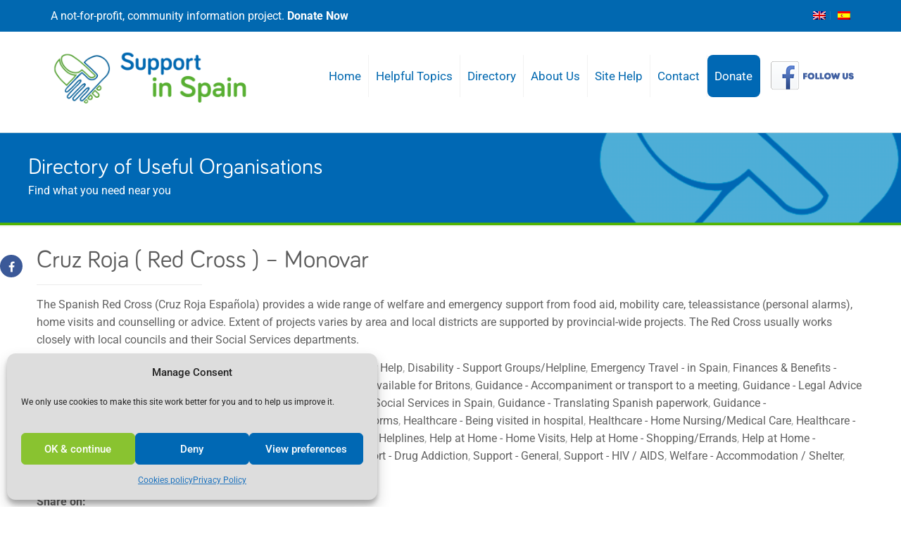

--- FILE ---
content_type: text/html; charset=utf-8
request_url: https://www.google.com/recaptcha/api2/anchor?ar=1&k=6Lea6PMZAAAAAL7iLG-TT9uTaIrc3bdFpq4Q6PeW&co=aHR0cHM6Ly93d3cuc3VwcG9ydGluc3BhaW4uaW5mbzo0NDM.&hl=en&v=N67nZn4AqZkNcbeMu4prBgzg&size=invisible&anchor-ms=20000&execute-ms=30000&cb=ckw890sf36l4
body_size: 48599
content:
<!DOCTYPE HTML><html dir="ltr" lang="en"><head><meta http-equiv="Content-Type" content="text/html; charset=UTF-8">
<meta http-equiv="X-UA-Compatible" content="IE=edge">
<title>reCAPTCHA</title>
<style type="text/css">
/* cyrillic-ext */
@font-face {
  font-family: 'Roboto';
  font-style: normal;
  font-weight: 400;
  font-stretch: 100%;
  src: url(//fonts.gstatic.com/s/roboto/v48/KFO7CnqEu92Fr1ME7kSn66aGLdTylUAMa3GUBHMdazTgWw.woff2) format('woff2');
  unicode-range: U+0460-052F, U+1C80-1C8A, U+20B4, U+2DE0-2DFF, U+A640-A69F, U+FE2E-FE2F;
}
/* cyrillic */
@font-face {
  font-family: 'Roboto';
  font-style: normal;
  font-weight: 400;
  font-stretch: 100%;
  src: url(//fonts.gstatic.com/s/roboto/v48/KFO7CnqEu92Fr1ME7kSn66aGLdTylUAMa3iUBHMdazTgWw.woff2) format('woff2');
  unicode-range: U+0301, U+0400-045F, U+0490-0491, U+04B0-04B1, U+2116;
}
/* greek-ext */
@font-face {
  font-family: 'Roboto';
  font-style: normal;
  font-weight: 400;
  font-stretch: 100%;
  src: url(//fonts.gstatic.com/s/roboto/v48/KFO7CnqEu92Fr1ME7kSn66aGLdTylUAMa3CUBHMdazTgWw.woff2) format('woff2');
  unicode-range: U+1F00-1FFF;
}
/* greek */
@font-face {
  font-family: 'Roboto';
  font-style: normal;
  font-weight: 400;
  font-stretch: 100%;
  src: url(//fonts.gstatic.com/s/roboto/v48/KFO7CnqEu92Fr1ME7kSn66aGLdTylUAMa3-UBHMdazTgWw.woff2) format('woff2');
  unicode-range: U+0370-0377, U+037A-037F, U+0384-038A, U+038C, U+038E-03A1, U+03A3-03FF;
}
/* math */
@font-face {
  font-family: 'Roboto';
  font-style: normal;
  font-weight: 400;
  font-stretch: 100%;
  src: url(//fonts.gstatic.com/s/roboto/v48/KFO7CnqEu92Fr1ME7kSn66aGLdTylUAMawCUBHMdazTgWw.woff2) format('woff2');
  unicode-range: U+0302-0303, U+0305, U+0307-0308, U+0310, U+0312, U+0315, U+031A, U+0326-0327, U+032C, U+032F-0330, U+0332-0333, U+0338, U+033A, U+0346, U+034D, U+0391-03A1, U+03A3-03A9, U+03B1-03C9, U+03D1, U+03D5-03D6, U+03F0-03F1, U+03F4-03F5, U+2016-2017, U+2034-2038, U+203C, U+2040, U+2043, U+2047, U+2050, U+2057, U+205F, U+2070-2071, U+2074-208E, U+2090-209C, U+20D0-20DC, U+20E1, U+20E5-20EF, U+2100-2112, U+2114-2115, U+2117-2121, U+2123-214F, U+2190, U+2192, U+2194-21AE, U+21B0-21E5, U+21F1-21F2, U+21F4-2211, U+2213-2214, U+2216-22FF, U+2308-230B, U+2310, U+2319, U+231C-2321, U+2336-237A, U+237C, U+2395, U+239B-23B7, U+23D0, U+23DC-23E1, U+2474-2475, U+25AF, U+25B3, U+25B7, U+25BD, U+25C1, U+25CA, U+25CC, U+25FB, U+266D-266F, U+27C0-27FF, U+2900-2AFF, U+2B0E-2B11, U+2B30-2B4C, U+2BFE, U+3030, U+FF5B, U+FF5D, U+1D400-1D7FF, U+1EE00-1EEFF;
}
/* symbols */
@font-face {
  font-family: 'Roboto';
  font-style: normal;
  font-weight: 400;
  font-stretch: 100%;
  src: url(//fonts.gstatic.com/s/roboto/v48/KFO7CnqEu92Fr1ME7kSn66aGLdTylUAMaxKUBHMdazTgWw.woff2) format('woff2');
  unicode-range: U+0001-000C, U+000E-001F, U+007F-009F, U+20DD-20E0, U+20E2-20E4, U+2150-218F, U+2190, U+2192, U+2194-2199, U+21AF, U+21E6-21F0, U+21F3, U+2218-2219, U+2299, U+22C4-22C6, U+2300-243F, U+2440-244A, U+2460-24FF, U+25A0-27BF, U+2800-28FF, U+2921-2922, U+2981, U+29BF, U+29EB, U+2B00-2BFF, U+4DC0-4DFF, U+FFF9-FFFB, U+10140-1018E, U+10190-1019C, U+101A0, U+101D0-101FD, U+102E0-102FB, U+10E60-10E7E, U+1D2C0-1D2D3, U+1D2E0-1D37F, U+1F000-1F0FF, U+1F100-1F1AD, U+1F1E6-1F1FF, U+1F30D-1F30F, U+1F315, U+1F31C, U+1F31E, U+1F320-1F32C, U+1F336, U+1F378, U+1F37D, U+1F382, U+1F393-1F39F, U+1F3A7-1F3A8, U+1F3AC-1F3AF, U+1F3C2, U+1F3C4-1F3C6, U+1F3CA-1F3CE, U+1F3D4-1F3E0, U+1F3ED, U+1F3F1-1F3F3, U+1F3F5-1F3F7, U+1F408, U+1F415, U+1F41F, U+1F426, U+1F43F, U+1F441-1F442, U+1F444, U+1F446-1F449, U+1F44C-1F44E, U+1F453, U+1F46A, U+1F47D, U+1F4A3, U+1F4B0, U+1F4B3, U+1F4B9, U+1F4BB, U+1F4BF, U+1F4C8-1F4CB, U+1F4D6, U+1F4DA, U+1F4DF, U+1F4E3-1F4E6, U+1F4EA-1F4ED, U+1F4F7, U+1F4F9-1F4FB, U+1F4FD-1F4FE, U+1F503, U+1F507-1F50B, U+1F50D, U+1F512-1F513, U+1F53E-1F54A, U+1F54F-1F5FA, U+1F610, U+1F650-1F67F, U+1F687, U+1F68D, U+1F691, U+1F694, U+1F698, U+1F6AD, U+1F6B2, U+1F6B9-1F6BA, U+1F6BC, U+1F6C6-1F6CF, U+1F6D3-1F6D7, U+1F6E0-1F6EA, U+1F6F0-1F6F3, U+1F6F7-1F6FC, U+1F700-1F7FF, U+1F800-1F80B, U+1F810-1F847, U+1F850-1F859, U+1F860-1F887, U+1F890-1F8AD, U+1F8B0-1F8BB, U+1F8C0-1F8C1, U+1F900-1F90B, U+1F93B, U+1F946, U+1F984, U+1F996, U+1F9E9, U+1FA00-1FA6F, U+1FA70-1FA7C, U+1FA80-1FA89, U+1FA8F-1FAC6, U+1FACE-1FADC, U+1FADF-1FAE9, U+1FAF0-1FAF8, U+1FB00-1FBFF;
}
/* vietnamese */
@font-face {
  font-family: 'Roboto';
  font-style: normal;
  font-weight: 400;
  font-stretch: 100%;
  src: url(//fonts.gstatic.com/s/roboto/v48/KFO7CnqEu92Fr1ME7kSn66aGLdTylUAMa3OUBHMdazTgWw.woff2) format('woff2');
  unicode-range: U+0102-0103, U+0110-0111, U+0128-0129, U+0168-0169, U+01A0-01A1, U+01AF-01B0, U+0300-0301, U+0303-0304, U+0308-0309, U+0323, U+0329, U+1EA0-1EF9, U+20AB;
}
/* latin-ext */
@font-face {
  font-family: 'Roboto';
  font-style: normal;
  font-weight: 400;
  font-stretch: 100%;
  src: url(//fonts.gstatic.com/s/roboto/v48/KFO7CnqEu92Fr1ME7kSn66aGLdTylUAMa3KUBHMdazTgWw.woff2) format('woff2');
  unicode-range: U+0100-02BA, U+02BD-02C5, U+02C7-02CC, U+02CE-02D7, U+02DD-02FF, U+0304, U+0308, U+0329, U+1D00-1DBF, U+1E00-1E9F, U+1EF2-1EFF, U+2020, U+20A0-20AB, U+20AD-20C0, U+2113, U+2C60-2C7F, U+A720-A7FF;
}
/* latin */
@font-face {
  font-family: 'Roboto';
  font-style: normal;
  font-weight: 400;
  font-stretch: 100%;
  src: url(//fonts.gstatic.com/s/roboto/v48/KFO7CnqEu92Fr1ME7kSn66aGLdTylUAMa3yUBHMdazQ.woff2) format('woff2');
  unicode-range: U+0000-00FF, U+0131, U+0152-0153, U+02BB-02BC, U+02C6, U+02DA, U+02DC, U+0304, U+0308, U+0329, U+2000-206F, U+20AC, U+2122, U+2191, U+2193, U+2212, U+2215, U+FEFF, U+FFFD;
}
/* cyrillic-ext */
@font-face {
  font-family: 'Roboto';
  font-style: normal;
  font-weight: 500;
  font-stretch: 100%;
  src: url(//fonts.gstatic.com/s/roboto/v48/KFO7CnqEu92Fr1ME7kSn66aGLdTylUAMa3GUBHMdazTgWw.woff2) format('woff2');
  unicode-range: U+0460-052F, U+1C80-1C8A, U+20B4, U+2DE0-2DFF, U+A640-A69F, U+FE2E-FE2F;
}
/* cyrillic */
@font-face {
  font-family: 'Roboto';
  font-style: normal;
  font-weight: 500;
  font-stretch: 100%;
  src: url(//fonts.gstatic.com/s/roboto/v48/KFO7CnqEu92Fr1ME7kSn66aGLdTylUAMa3iUBHMdazTgWw.woff2) format('woff2');
  unicode-range: U+0301, U+0400-045F, U+0490-0491, U+04B0-04B1, U+2116;
}
/* greek-ext */
@font-face {
  font-family: 'Roboto';
  font-style: normal;
  font-weight: 500;
  font-stretch: 100%;
  src: url(//fonts.gstatic.com/s/roboto/v48/KFO7CnqEu92Fr1ME7kSn66aGLdTylUAMa3CUBHMdazTgWw.woff2) format('woff2');
  unicode-range: U+1F00-1FFF;
}
/* greek */
@font-face {
  font-family: 'Roboto';
  font-style: normal;
  font-weight: 500;
  font-stretch: 100%;
  src: url(//fonts.gstatic.com/s/roboto/v48/KFO7CnqEu92Fr1ME7kSn66aGLdTylUAMa3-UBHMdazTgWw.woff2) format('woff2');
  unicode-range: U+0370-0377, U+037A-037F, U+0384-038A, U+038C, U+038E-03A1, U+03A3-03FF;
}
/* math */
@font-face {
  font-family: 'Roboto';
  font-style: normal;
  font-weight: 500;
  font-stretch: 100%;
  src: url(//fonts.gstatic.com/s/roboto/v48/KFO7CnqEu92Fr1ME7kSn66aGLdTylUAMawCUBHMdazTgWw.woff2) format('woff2');
  unicode-range: U+0302-0303, U+0305, U+0307-0308, U+0310, U+0312, U+0315, U+031A, U+0326-0327, U+032C, U+032F-0330, U+0332-0333, U+0338, U+033A, U+0346, U+034D, U+0391-03A1, U+03A3-03A9, U+03B1-03C9, U+03D1, U+03D5-03D6, U+03F0-03F1, U+03F4-03F5, U+2016-2017, U+2034-2038, U+203C, U+2040, U+2043, U+2047, U+2050, U+2057, U+205F, U+2070-2071, U+2074-208E, U+2090-209C, U+20D0-20DC, U+20E1, U+20E5-20EF, U+2100-2112, U+2114-2115, U+2117-2121, U+2123-214F, U+2190, U+2192, U+2194-21AE, U+21B0-21E5, U+21F1-21F2, U+21F4-2211, U+2213-2214, U+2216-22FF, U+2308-230B, U+2310, U+2319, U+231C-2321, U+2336-237A, U+237C, U+2395, U+239B-23B7, U+23D0, U+23DC-23E1, U+2474-2475, U+25AF, U+25B3, U+25B7, U+25BD, U+25C1, U+25CA, U+25CC, U+25FB, U+266D-266F, U+27C0-27FF, U+2900-2AFF, U+2B0E-2B11, U+2B30-2B4C, U+2BFE, U+3030, U+FF5B, U+FF5D, U+1D400-1D7FF, U+1EE00-1EEFF;
}
/* symbols */
@font-face {
  font-family: 'Roboto';
  font-style: normal;
  font-weight: 500;
  font-stretch: 100%;
  src: url(//fonts.gstatic.com/s/roboto/v48/KFO7CnqEu92Fr1ME7kSn66aGLdTylUAMaxKUBHMdazTgWw.woff2) format('woff2');
  unicode-range: U+0001-000C, U+000E-001F, U+007F-009F, U+20DD-20E0, U+20E2-20E4, U+2150-218F, U+2190, U+2192, U+2194-2199, U+21AF, U+21E6-21F0, U+21F3, U+2218-2219, U+2299, U+22C4-22C6, U+2300-243F, U+2440-244A, U+2460-24FF, U+25A0-27BF, U+2800-28FF, U+2921-2922, U+2981, U+29BF, U+29EB, U+2B00-2BFF, U+4DC0-4DFF, U+FFF9-FFFB, U+10140-1018E, U+10190-1019C, U+101A0, U+101D0-101FD, U+102E0-102FB, U+10E60-10E7E, U+1D2C0-1D2D3, U+1D2E0-1D37F, U+1F000-1F0FF, U+1F100-1F1AD, U+1F1E6-1F1FF, U+1F30D-1F30F, U+1F315, U+1F31C, U+1F31E, U+1F320-1F32C, U+1F336, U+1F378, U+1F37D, U+1F382, U+1F393-1F39F, U+1F3A7-1F3A8, U+1F3AC-1F3AF, U+1F3C2, U+1F3C4-1F3C6, U+1F3CA-1F3CE, U+1F3D4-1F3E0, U+1F3ED, U+1F3F1-1F3F3, U+1F3F5-1F3F7, U+1F408, U+1F415, U+1F41F, U+1F426, U+1F43F, U+1F441-1F442, U+1F444, U+1F446-1F449, U+1F44C-1F44E, U+1F453, U+1F46A, U+1F47D, U+1F4A3, U+1F4B0, U+1F4B3, U+1F4B9, U+1F4BB, U+1F4BF, U+1F4C8-1F4CB, U+1F4D6, U+1F4DA, U+1F4DF, U+1F4E3-1F4E6, U+1F4EA-1F4ED, U+1F4F7, U+1F4F9-1F4FB, U+1F4FD-1F4FE, U+1F503, U+1F507-1F50B, U+1F50D, U+1F512-1F513, U+1F53E-1F54A, U+1F54F-1F5FA, U+1F610, U+1F650-1F67F, U+1F687, U+1F68D, U+1F691, U+1F694, U+1F698, U+1F6AD, U+1F6B2, U+1F6B9-1F6BA, U+1F6BC, U+1F6C6-1F6CF, U+1F6D3-1F6D7, U+1F6E0-1F6EA, U+1F6F0-1F6F3, U+1F6F7-1F6FC, U+1F700-1F7FF, U+1F800-1F80B, U+1F810-1F847, U+1F850-1F859, U+1F860-1F887, U+1F890-1F8AD, U+1F8B0-1F8BB, U+1F8C0-1F8C1, U+1F900-1F90B, U+1F93B, U+1F946, U+1F984, U+1F996, U+1F9E9, U+1FA00-1FA6F, U+1FA70-1FA7C, U+1FA80-1FA89, U+1FA8F-1FAC6, U+1FACE-1FADC, U+1FADF-1FAE9, U+1FAF0-1FAF8, U+1FB00-1FBFF;
}
/* vietnamese */
@font-face {
  font-family: 'Roboto';
  font-style: normal;
  font-weight: 500;
  font-stretch: 100%;
  src: url(//fonts.gstatic.com/s/roboto/v48/KFO7CnqEu92Fr1ME7kSn66aGLdTylUAMa3OUBHMdazTgWw.woff2) format('woff2');
  unicode-range: U+0102-0103, U+0110-0111, U+0128-0129, U+0168-0169, U+01A0-01A1, U+01AF-01B0, U+0300-0301, U+0303-0304, U+0308-0309, U+0323, U+0329, U+1EA0-1EF9, U+20AB;
}
/* latin-ext */
@font-face {
  font-family: 'Roboto';
  font-style: normal;
  font-weight: 500;
  font-stretch: 100%;
  src: url(//fonts.gstatic.com/s/roboto/v48/KFO7CnqEu92Fr1ME7kSn66aGLdTylUAMa3KUBHMdazTgWw.woff2) format('woff2');
  unicode-range: U+0100-02BA, U+02BD-02C5, U+02C7-02CC, U+02CE-02D7, U+02DD-02FF, U+0304, U+0308, U+0329, U+1D00-1DBF, U+1E00-1E9F, U+1EF2-1EFF, U+2020, U+20A0-20AB, U+20AD-20C0, U+2113, U+2C60-2C7F, U+A720-A7FF;
}
/* latin */
@font-face {
  font-family: 'Roboto';
  font-style: normal;
  font-weight: 500;
  font-stretch: 100%;
  src: url(//fonts.gstatic.com/s/roboto/v48/KFO7CnqEu92Fr1ME7kSn66aGLdTylUAMa3yUBHMdazQ.woff2) format('woff2');
  unicode-range: U+0000-00FF, U+0131, U+0152-0153, U+02BB-02BC, U+02C6, U+02DA, U+02DC, U+0304, U+0308, U+0329, U+2000-206F, U+20AC, U+2122, U+2191, U+2193, U+2212, U+2215, U+FEFF, U+FFFD;
}
/* cyrillic-ext */
@font-face {
  font-family: 'Roboto';
  font-style: normal;
  font-weight: 900;
  font-stretch: 100%;
  src: url(//fonts.gstatic.com/s/roboto/v48/KFO7CnqEu92Fr1ME7kSn66aGLdTylUAMa3GUBHMdazTgWw.woff2) format('woff2');
  unicode-range: U+0460-052F, U+1C80-1C8A, U+20B4, U+2DE0-2DFF, U+A640-A69F, U+FE2E-FE2F;
}
/* cyrillic */
@font-face {
  font-family: 'Roboto';
  font-style: normal;
  font-weight: 900;
  font-stretch: 100%;
  src: url(//fonts.gstatic.com/s/roboto/v48/KFO7CnqEu92Fr1ME7kSn66aGLdTylUAMa3iUBHMdazTgWw.woff2) format('woff2');
  unicode-range: U+0301, U+0400-045F, U+0490-0491, U+04B0-04B1, U+2116;
}
/* greek-ext */
@font-face {
  font-family: 'Roboto';
  font-style: normal;
  font-weight: 900;
  font-stretch: 100%;
  src: url(//fonts.gstatic.com/s/roboto/v48/KFO7CnqEu92Fr1ME7kSn66aGLdTylUAMa3CUBHMdazTgWw.woff2) format('woff2');
  unicode-range: U+1F00-1FFF;
}
/* greek */
@font-face {
  font-family: 'Roboto';
  font-style: normal;
  font-weight: 900;
  font-stretch: 100%;
  src: url(//fonts.gstatic.com/s/roboto/v48/KFO7CnqEu92Fr1ME7kSn66aGLdTylUAMa3-UBHMdazTgWw.woff2) format('woff2');
  unicode-range: U+0370-0377, U+037A-037F, U+0384-038A, U+038C, U+038E-03A1, U+03A3-03FF;
}
/* math */
@font-face {
  font-family: 'Roboto';
  font-style: normal;
  font-weight: 900;
  font-stretch: 100%;
  src: url(//fonts.gstatic.com/s/roboto/v48/KFO7CnqEu92Fr1ME7kSn66aGLdTylUAMawCUBHMdazTgWw.woff2) format('woff2');
  unicode-range: U+0302-0303, U+0305, U+0307-0308, U+0310, U+0312, U+0315, U+031A, U+0326-0327, U+032C, U+032F-0330, U+0332-0333, U+0338, U+033A, U+0346, U+034D, U+0391-03A1, U+03A3-03A9, U+03B1-03C9, U+03D1, U+03D5-03D6, U+03F0-03F1, U+03F4-03F5, U+2016-2017, U+2034-2038, U+203C, U+2040, U+2043, U+2047, U+2050, U+2057, U+205F, U+2070-2071, U+2074-208E, U+2090-209C, U+20D0-20DC, U+20E1, U+20E5-20EF, U+2100-2112, U+2114-2115, U+2117-2121, U+2123-214F, U+2190, U+2192, U+2194-21AE, U+21B0-21E5, U+21F1-21F2, U+21F4-2211, U+2213-2214, U+2216-22FF, U+2308-230B, U+2310, U+2319, U+231C-2321, U+2336-237A, U+237C, U+2395, U+239B-23B7, U+23D0, U+23DC-23E1, U+2474-2475, U+25AF, U+25B3, U+25B7, U+25BD, U+25C1, U+25CA, U+25CC, U+25FB, U+266D-266F, U+27C0-27FF, U+2900-2AFF, U+2B0E-2B11, U+2B30-2B4C, U+2BFE, U+3030, U+FF5B, U+FF5D, U+1D400-1D7FF, U+1EE00-1EEFF;
}
/* symbols */
@font-face {
  font-family: 'Roboto';
  font-style: normal;
  font-weight: 900;
  font-stretch: 100%;
  src: url(//fonts.gstatic.com/s/roboto/v48/KFO7CnqEu92Fr1ME7kSn66aGLdTylUAMaxKUBHMdazTgWw.woff2) format('woff2');
  unicode-range: U+0001-000C, U+000E-001F, U+007F-009F, U+20DD-20E0, U+20E2-20E4, U+2150-218F, U+2190, U+2192, U+2194-2199, U+21AF, U+21E6-21F0, U+21F3, U+2218-2219, U+2299, U+22C4-22C6, U+2300-243F, U+2440-244A, U+2460-24FF, U+25A0-27BF, U+2800-28FF, U+2921-2922, U+2981, U+29BF, U+29EB, U+2B00-2BFF, U+4DC0-4DFF, U+FFF9-FFFB, U+10140-1018E, U+10190-1019C, U+101A0, U+101D0-101FD, U+102E0-102FB, U+10E60-10E7E, U+1D2C0-1D2D3, U+1D2E0-1D37F, U+1F000-1F0FF, U+1F100-1F1AD, U+1F1E6-1F1FF, U+1F30D-1F30F, U+1F315, U+1F31C, U+1F31E, U+1F320-1F32C, U+1F336, U+1F378, U+1F37D, U+1F382, U+1F393-1F39F, U+1F3A7-1F3A8, U+1F3AC-1F3AF, U+1F3C2, U+1F3C4-1F3C6, U+1F3CA-1F3CE, U+1F3D4-1F3E0, U+1F3ED, U+1F3F1-1F3F3, U+1F3F5-1F3F7, U+1F408, U+1F415, U+1F41F, U+1F426, U+1F43F, U+1F441-1F442, U+1F444, U+1F446-1F449, U+1F44C-1F44E, U+1F453, U+1F46A, U+1F47D, U+1F4A3, U+1F4B0, U+1F4B3, U+1F4B9, U+1F4BB, U+1F4BF, U+1F4C8-1F4CB, U+1F4D6, U+1F4DA, U+1F4DF, U+1F4E3-1F4E6, U+1F4EA-1F4ED, U+1F4F7, U+1F4F9-1F4FB, U+1F4FD-1F4FE, U+1F503, U+1F507-1F50B, U+1F50D, U+1F512-1F513, U+1F53E-1F54A, U+1F54F-1F5FA, U+1F610, U+1F650-1F67F, U+1F687, U+1F68D, U+1F691, U+1F694, U+1F698, U+1F6AD, U+1F6B2, U+1F6B9-1F6BA, U+1F6BC, U+1F6C6-1F6CF, U+1F6D3-1F6D7, U+1F6E0-1F6EA, U+1F6F0-1F6F3, U+1F6F7-1F6FC, U+1F700-1F7FF, U+1F800-1F80B, U+1F810-1F847, U+1F850-1F859, U+1F860-1F887, U+1F890-1F8AD, U+1F8B0-1F8BB, U+1F8C0-1F8C1, U+1F900-1F90B, U+1F93B, U+1F946, U+1F984, U+1F996, U+1F9E9, U+1FA00-1FA6F, U+1FA70-1FA7C, U+1FA80-1FA89, U+1FA8F-1FAC6, U+1FACE-1FADC, U+1FADF-1FAE9, U+1FAF0-1FAF8, U+1FB00-1FBFF;
}
/* vietnamese */
@font-face {
  font-family: 'Roboto';
  font-style: normal;
  font-weight: 900;
  font-stretch: 100%;
  src: url(//fonts.gstatic.com/s/roboto/v48/KFO7CnqEu92Fr1ME7kSn66aGLdTylUAMa3OUBHMdazTgWw.woff2) format('woff2');
  unicode-range: U+0102-0103, U+0110-0111, U+0128-0129, U+0168-0169, U+01A0-01A1, U+01AF-01B0, U+0300-0301, U+0303-0304, U+0308-0309, U+0323, U+0329, U+1EA0-1EF9, U+20AB;
}
/* latin-ext */
@font-face {
  font-family: 'Roboto';
  font-style: normal;
  font-weight: 900;
  font-stretch: 100%;
  src: url(//fonts.gstatic.com/s/roboto/v48/KFO7CnqEu92Fr1ME7kSn66aGLdTylUAMa3KUBHMdazTgWw.woff2) format('woff2');
  unicode-range: U+0100-02BA, U+02BD-02C5, U+02C7-02CC, U+02CE-02D7, U+02DD-02FF, U+0304, U+0308, U+0329, U+1D00-1DBF, U+1E00-1E9F, U+1EF2-1EFF, U+2020, U+20A0-20AB, U+20AD-20C0, U+2113, U+2C60-2C7F, U+A720-A7FF;
}
/* latin */
@font-face {
  font-family: 'Roboto';
  font-style: normal;
  font-weight: 900;
  font-stretch: 100%;
  src: url(//fonts.gstatic.com/s/roboto/v48/KFO7CnqEu92Fr1ME7kSn66aGLdTylUAMa3yUBHMdazQ.woff2) format('woff2');
  unicode-range: U+0000-00FF, U+0131, U+0152-0153, U+02BB-02BC, U+02C6, U+02DA, U+02DC, U+0304, U+0308, U+0329, U+2000-206F, U+20AC, U+2122, U+2191, U+2193, U+2212, U+2215, U+FEFF, U+FFFD;
}

</style>
<link rel="stylesheet" type="text/css" href="https://www.gstatic.com/recaptcha/releases/N67nZn4AqZkNcbeMu4prBgzg/styles__ltr.css">
<script nonce="x-mHnZoiYWi-vcg1YtHIPg" type="text/javascript">window['__recaptcha_api'] = 'https://www.google.com/recaptcha/api2/';</script>
<script type="text/javascript" src="https://www.gstatic.com/recaptcha/releases/N67nZn4AqZkNcbeMu4prBgzg/recaptcha__en.js" nonce="x-mHnZoiYWi-vcg1YtHIPg">
      
    </script></head>
<body><div id="rc-anchor-alert" class="rc-anchor-alert"></div>
<input type="hidden" id="recaptcha-token" value="[base64]">
<script type="text/javascript" nonce="x-mHnZoiYWi-vcg1YtHIPg">
      recaptcha.anchor.Main.init("[\x22ainput\x22,[\x22bgdata\x22,\x22\x22,\[base64]/[base64]/[base64]/[base64]/[base64]/[base64]/KGcoTywyNTMsTy5PKSxVRyhPLEMpKTpnKE8sMjUzLEMpLE8pKSxsKSksTykpfSxieT1mdW5jdGlvbihDLE8sdSxsKXtmb3IobD0odT1SKEMpLDApO08+MDtPLS0pbD1sPDw4fFooQyk7ZyhDLHUsbCl9LFVHPWZ1bmN0aW9uKEMsTyl7Qy5pLmxlbmd0aD4xMDQ/[base64]/[base64]/[base64]/[base64]/[base64]/[base64]/[base64]\\u003d\x22,\[base64]\\u003d\\u003d\x22,\x22azhudUHDsi/DjkjCucK9wrHClEHDp8Odc8KbZ8O9PAwbwrotDk8LwoYCwq3Cg8OCwqJtR3nDg8O5wpvCq3/Dt8Olwp11eMOwwr9uGcOMai/CuQV5wodlRnrDgj7CmQzCsMOtP8KnIW7DrMOQwojDjkZiw6zCjcOWwqTCqMOnV8KLHUldKMKlw7hoOxzCpVXCtkzDrcOpN00mwpl1QAFpZ8K2wpXCvsO+e1DCnxIXWCw/AH/DlWEILDbDhmzDqBpfHF/Cu8OjwqLDqsKIwrrCi3UYw4zCn8KEwpcVHcOqV8KOw7AFw4RYw6HDtsOFwoRyH1NgQcKLWi0Sw755wpFpfilYew7Cuk/CtcKXwrJYOC8fwqDCqsOYw4oPw6rCh8OMwq0KWsOGS1DDlgQ7enLDiEnDvMO/wq0FwqhMKRRRwofCniFfR1l5WMORw4jDtgDDkMOAJMO7FRZ8U2DCiHnChMOyw7DCujPClcK/H8KEw6cmw6jDnsOIw7x6P8OnFcORw4DCrCVPNwfDjBDCmm/DkcK0UsOvIREnw4B5B1DCtcKPOcK0w7clwoUcw6kUwrPDlcKXwp7Dgk0POXnDjcOww6DDosORwrvDpCVIwo5Zw7vDoWbCjcO9b8KhwpPDvMKAQMOgXlMtB8OOwoLDjgPDhcODWMKCw7JpwpcbwrfDnMOxw63DuFHCgsKyD8KcwqvDsMK/bsKBw6gNw6IIw6JdPMK0wo5ZwogmYmbCrV7DtcOvacONw5bDpXTCogZ7WWrDr8Ofw4zDv8Oew5HCj8OOwovDiwHCmEUMwp5Qw4XDlsKywqfDtcOwwprClwPDgMOTN15XfzVQw6LDkynDgMK9WMOmCsOcw4zCjsOnM8Kkw5nClWfDvsOAYcONFwvDsFgewrt/wqp/[base64]/DnMKJJMOMCHtbwp/DnzPCjMOtw61Zw4wLQMOhw7Rgw5pQwrrDtcOlwpUqHkVZw6nDg8KDVMKLcivCnC9EwrPCucK0w6AnNh55w6jDpsOufS1MwrHDqsKvd8Oow6rDtEVkdU/Ch8ONf8KNw53DpCjCrMO7wqLCmcOwfEJxZcKmwo8mwrvCssKywq/CgxzDjsKlwr8xasOQwpRCAMKXwrZeMcKhO8K5w4ZxEMKhJ8ONwr/Dk2Uxw4p6wp0hwo8pBMOyw7dJw74Uw5JtwqfCvcOvwpwBPlnDvsK8w7shScKuw6s1woI9w57CnlzCqVlswoLDqcOjw4Zxw7VEBsK2a8K+w4HCkQ7CrXLDmUXDscKyQsOqS8KTEcKMG8Oqw6h/w4vCjcK7w67CjMO0w6bCrsO1Sg5yw41RSsOaWxrDmcK0THnDmFsXSsKnJcK3XMKcw6krw6gww4Jzw5RNQlgoSxnCjHg4w4TDrcKPfS7DhhnDlMO8wopMwoXDtHzDncO4O8K5EhM5MMOKF8Kzam/[base64]/[base64]/Cs8K3w7XCmHRZwrTCnHVSw5wIHcO2wrs7KsOSE8KkDsOef8OMwp7DsETClsOXUzM1GlrCrcOJCMKBTXMVQ0M/w5xew7UzbMOmwpwPUy4gJ8O8f8KLw4PDhhjDjcOIwpHCt1jDoDvDhcOMGcOKwqgQBsKcYcOpWUvDvcKTw4LDm3MGwpDCkcKmAmHDh8KOw5XDgzfChMKCXUcKwpBvBsOfwqcqw7XDlxzDvB81VcODwqgOE8KjRUjChg1hw4LCj8OGCcKMwobCsVLDkMORFBjCjg/DicOVKcOGZMOhwqfDicK3AcOBwo3Cv8KDw6jCrD/[base64]/DsOFDWDDp8O9DcKWOMOIw6ciw4xrw70AaEzCsWzCrwzCrMOeJG1OWQbCmGUOwrcIXSjCisKTWy8qHMKzw6hAw5XCm23Dp8Kvw5NZw6XDgMOLwqxqIcOJwqxTwrfDscO0NhHDjyzDgMO/[base64]/SXjDn8KsdsKswr7CizUiw5fCl8OrWQUnwpEpScO1w5RLw5/Cpz/DoVPCnFfDmw8Xw6dtGTvCuGzDicKUw4JRdzXDoMK1TwRGwp3CgcKNw4HDli9QKcKqwopLwqlCecOYCMOaRsKtw4AqNcOfC8K/bMOiwo7CpsK6bzY0VBByAAVXw71Iwq/Dg8KyS8O6UU/DoMKffUoUBsOdGMO0w6LCqcKURDVQw4LCiCvDq27CqMOgwqHDuzFbw6kvCSTCnXzDpcKmwrh8Ey8oLx7DhlrDvF/[base64]/CvCLCnsOPw5YdwrUXwqpsw6PCtsOXwoLCp1bDhlbDusO4NsOOOj1VFGPDjB7ChMOJGyENPwp9fFTCrxdQdnEKw5rCl8OYLMK4PCcvw4PDv3zDlirCpsK+w6jCkk4hacO2woZXV8KMRzTCq0rDv8KBwqYnwqjDlUnCqsKzZgkewrnDpMOnb8OTOMKwwofCkW/[base64]/DkQXCucOmXw5/[base64]/wpBnT1MXdsObwqshLFByIlPDohzDoMKJPMOAw4QAwqBmUMOBw4g1NsOpw5gBBRHCicK/WMOXw4jDjsOMw7PDkhvDsMODw51zWMO9b8OxYETCr3DCh8OaGXPDjMKIG8KfHALDpsORIkEMw5LDlcOOJ8OcJmDChS/Dj8KRwo/DuUYPX3o+wpEgwrcsw4HCjFjDo8OOw6/DngcXKTY5wqouFSITeBXCvsObKcKUN21PNTjCiMKjJ0TCucK/a0TDqsOyDMObwqgNwpoqXgvCosKmwqfCmMKWwrrDh8OgwrzCicOWw5/Cm8OOaMOwRibDtUTCh8OgR8OewrIjEwcUFDfDlBQmekHDlSssw4UyfxJzA8KAwoPDjsOlwqnDoULDsGDCpFlbR8OHXsKPwoV0Gk/Chk9xw5x0wojCoCFGwp3CphbDtm0HTBLDribCjGUlwoNyPsOvP8K/[base64]/DtBQlw7AJZ8OBwrPDpXbCmcOkw4VVw5/DksKzRinCqsKaw7DDpnwVFWrCkMO4wpxSLlhvTcO/w6fClsOoNnE0wrLCv8OFw4fCtcKqwoxrBcO0OcOYw7Y6w4nDjURfRXVvNsOpYlPCqsKRVl1rw7fDicKLwo1gPQ/[base64]/Dm8KNJcO/[base64]/[base64]/DhcK9PRnCk8KKw5PCg8Kdw5w/fsOUf1BgbV/Dr8OZwq5XGW7Cp8Kjw5FNOy1kwr5tMUTDllLCsRYEwpnDq1PClcOPRcKew5luw7tXeWMOaRQkw6PCqz4Sw5XCml/DjC1tSmjCv8O8Rx3Cj8OTQMKgwpYRwrrDgmJdwrVBw6kDw77DtcOSZTvDlMKSwrXCimjDrsOfw4jClsO1VcKOw7jCtyk0NsOMw7t8BVYuwoXDn2bCow0DLG7Csg3CsGpYNcOZLzE7w5c7w4NSwoLDnz3DkCrCv8ORYHpgLcOzRTPDlGhJCFUsw4XDhsOiLTFCesK/Z8Kcw5Q/w6TDnMOgw71AEBQLB3Z3FcOGTcKNX8OjLUTDikbDrlDCrFBMKm4Ewpd/MkLDhntJIMKVwqEkQsKMw7AVwoZQw5/Dj8KbwrTCj2fDkRLCk2l9w4pRw6bDgcK1wo/DoWU9wpDDmnbCl8K+w58Ew67CimzCtCFEaHUlOhTCocKOwrVIwofDvQzDvsKcw54bw43DpMKIOsKdCcKjFiXDkiYJw4HClsOWwo/Dq8O1JMO3Aj0/woxhF2LDt8O1w7VEw73DhFHDkkPClsOxVsOew5pFw7gIR0LCjn3DhxVrYBjCrlnDs8KaEzDDlgVlw6bCrcKQw7HCmG89w4JUDU3DnCBUw5PDkcOnDMOyRwEWWnTClB3CncOfwonDt8K1wrvDtMOZwq1Qw4vCsMKjRBZtw49Wwr/Dpy/Dg8O+w64hTcK0wr9rE8K0w4MLw50PJALDuMKMD8K3TsORwrrCqMOxwr8qIWd/wrzDiFxrdCbCrcO3Mz9vwrTDscOjwrcDacK2AWsDDMKFJcO9wr/[base64]/[base64]/DsEMCwocdMy3ChicGwpPCrMOrMgXCicOofifCnwfDtsOQw7LCuMO/wqDDp8KbZTXCnsOzNDsJfcKqw7XChGMZSyVQWsKHCsOndX/CtCfCo8OdIn7CqsKLKcOQQ8KkwoRuB8O9VsOjFDRSEsO9wqpPFhXDhsO8V8O0CsO6TkvCh8O2w53CssOkIyTDozFKwpULw4vChMKuw5B9wp5/w5fCtcOiwoERw4cQwpdZw6jCtMKWwrbDpg/CiMOhPj7DpEXCiBvDuy3Cm8OBEcK4IsOPw47DqcKRYBXCt8OLw70+ZT/CisO4OsKoJ8OFO8O1ZUrDiSLDpRzCtwkvJ2Q5VmQ8w5Ivw53DgyrDmsK0A30LZjjDp8K/[base64]/ClcO/wr8yw43Dj8OyAMODwpgQw7/[base64]/[base64]/GlJQDMKsw7Ubw4dsZ1EIw6bDpkrCo8KmLMOFQRzCrcKlw48sw6I9WsOACFzDlnzCmMOiwpUDbsO6WVMFwoLCpsO4w7tQwqzDosKmSMOONxVLwqgzL2sAwrVzwqfDjjTDkC7ClcOGwqbDo8KSfTzDmcKvSWFPwrnCnQELwq4dfzZaw6rDocKUw4/DucKaIcKHwpLCgsKkRsOpe8KzB8O3wrd/Q8OpEsOMUsOONTzCu37CrTXCjsKSN0TCvsKRUQzDrcORUMOQQcKCJMKnwofCnTTCu8Kwwo05T8KFZMOURGYIXMK7w5fCvsKiwqMfwqHDqWTCusKYZnTDhMKYcgBHwrLDosObwr1ewqnDgQDCqMKKwrwbwrHCssO/AsK7w5AvWn0LCGjDrcKrG8Kpwr/CmXHDn8KkwpHCpsKfwpDDqy0CDnrCjQTClnEaGCRjwqppdMKnD0t6w5LCoQvDgFbCmsK1JMKtwqZvZcOcw5DCjmbDtncYw5jCjcOiSF1Ww4/[base64]/wrzDvcOdEcKaZsK0bcKJwozDmMOMRcKsw7fCncObwp8DQwTDiHjDvl1Bw5F1SMOpwqF0N8OOw441SMK3BMOiwqtdw6hOYiXCrMKufBjDvi/Cvz7Ct8OrN8Oaw6lJw7zDuTQXNAEBwpJ2wpUZN8KsQHjDvTpUeGnCrsKbwq9IZcKKecKSwqUHT8Oaw7JeFGY+wq3DmcKeCUbDl8Obw4HDosKKSCFvw6I8GCdLXiXDghUwBQJ0w7HDmFBsK1BOUsKGwqjDucKZwo7DnVZFDC7CssKaCcKIO8Ogwo7CuTYXw70/[base64]/w6HDjw5UV8OTdMO4w5TCvkpAwoPDhzQ1AHPCqB1dw55fw4rDsxRFwpQ1LCnCs8K4woXCoDDDssKcwpYCS8KVVsKbUQwdw5HDrwzCq8KRWS0XRTA2OxTCjR0FHVEvw5oAVgUJdMKLwrQpwoPCkMOUwoLCkMOoBWYbwq7CksKbMX4/[base64]/[base64]/[base64]/CswY5EcK/PEvCoMOsw5Adw7DDl20kwqPCv8OGw4DDhcKFBsKmwo7DpFNOF8KfwowuwqFYwqR/[base64]/CkF1Bw6I0NsOtK0XCkE7Do0jDscKMNsOKwqgnUMONDMOsKMOjBMOcbWHCugB/WMKXbMK/dy4owo/DosOxwoEVIMOvS2PDisOcw6fCsH8pWcOewpFpw58Pw5fCq0M+HsKkwq1oPsO7wqUccFpMw7HDuMKPFMKJw5PDr8KxD8K1N1DDusOjwo1twrrDvsKVwqHDucKzTsODEFkaw5wZf8KvTsORcSkiwp4IHzPDtkAMHwgHw4PCi8Omwolvw6rCiMO2fEPDtwfChMKMSsOAwp/[base64]/CsXHDncOuYcKgbGM+PMKywqYrwqTCmytrC10cASM+wpPDpk4zw7ozwoF1GUfDscOmwprCqwdGd8KPH8Ktwo0YJGNiwrMRX8KjcMKwI1hiPx/DnMKCwovCrsOMUsOUw6nCrCgbwpnDjcK3RMKAw5VRw5rDowABw4DDrMObQ8KlBcOLwo/[base64]/TMKMdcOpw4/DmMKEQMKvwpLColPChU/CgQzDmEZ/w4UAf8OTwq8/[base64]/DjDPCsMKXwrnDvX5xwq0yw6plw6fDkcKjU1hYEEXDtsO/BgDCg8Ovw6jDoDhvw7PDs3/CksK9wozDghHCk2gtWlYvwrTDqwXCh3tHccO1wqQpPxzDkRMtasKMw5rDjmV6wobCv8O6MDrCj0rDkcKPa8OaY2bDnsOtKypEZEQbbkhzwo3CiCrCoCkZw5LCiC3DhWQmH8KAwoTCgkLDulwyw6/DhMOdPQnCisO/fMOGOGw6bRDDrw5CwoBcwrvDngjDjCkqwp/DscKXZsKcHcKow7TCmcKEw6ZpWsOwL8KsAmnCrB3Cm346EXrCmMOEwp4AX0t5wqPDiHAtcQDCp0hOK8KyBWdww7rDlDfDpEp6w4AtwosNPz/DtcOAHlsaVAsYw6PCukBXworCi8KzBHbDvMKUwrXDrhDDqD7CqsOXwpjCpcOLwppKUsODw4nCg27CgwTCsDvDtX95wrlBwrHDlw/[base64]/wqPDs1gvQApQw7TCpnZHwpHCq8OIw4oBwrI2LljDtcKUX8OCwrg5KsKSwpp0TQ7CucOOf8OvGsOIUwvDgDHCuibCsn3CkMOgWcKMB8OoUwLCoDLCuzrDl8KZw4jCnsK3wqdDZMKnwqAaPSfDjgrCgGnDkQvCthNsLn7Dn8OvwpLDuMOMwpvDhGhobi/CqwJADMK2w6TCr8OwwqfCmCnDgA8kVlM7H35mQHHDrVLCi8Khwq3CkcK4JMO/wprDgMOZVU3DkWbDiV/Dn8OwD8OawpbDhsK6w63DvsKdUj5rwoJpwobDuXlfwrfDv8O/w5I7w4dkwq3Cp8K7VQzDnXHDocO7wq8mwrIWSsKnw73CrFPDv8Oww6/[base64]/Dux7ClFQNw6dbwojDjMKqwrE7QMKGw6t/w7BbMkQKw4txOXIFw4XDsw/DmcO3G8OYAsKjOGwzejdowo3Cm8OUwrlgRMOwwocXw6I9w77Cj8OYEAtPIF3CkMOGwoLCjHPDqsOMbMOrDcOsczfCgsKXRcO3NMKLXQTDoRgHU0LCiMOmPcKmw7HDtsK9K8Ogw6Ylw4A+woLDryx/[base64]/UsKsX0kdIcKrwqjDiBjCmDB5w7rCqVbCgMKbw7DDljTCqsOkwqLDt8KqTMOODDDCgsObKsKvIzhFHkdqcy3Cv0lvw5jCuV3DjGjCvsOvJcOOYVJfL07DtMKdwokYBD/CgsOgwq7DgMO6w70hNsKuwrVjZcKbHsOGcsO1w6bDsMKQLU3CsToPCFYdwoAqa8ODQgdcZMOEw4jCjMOSwo9QOMOSw5HCkCU9wpPCpsOYw7nCo8KLw61pw7DCvVTDrx/ClcKvwrDCosOIw4bCt8OZwqLCvsKzYEgtMsKOw7pGwoBgZ1HCjmDCkcOKwo/[base64]/DqMO9wrEtw55Rwr1/RcOPwo9jw4nCusOGFMKjKE/CvcKrwpnDjsKad8O3IsOYw5gmw4YaTRo4wpDDisKCwoXCmjDCmMOvw5dQw7zDmjTCqBl3BsOrwqXDiTFNcH7CnV1qC8K7OMO4PsKkGVrDljh8worCrcOeOkjCu2oVcsONIsKcwr0/C2TDoiNxwq3CpR5fwpzCijQRScKjaMOmGjnClcOLwqfDjwjDh2xtJ8OEw5PDucORLS3CrMK6MMORw4gOIV3DgEskwpPDt28gw6RRwodgwr3Cj8KZwq/[base64]/Eh1decK6dksOwowvw6LDsl9lw57DksKyw63ChS83KMKnwonDusOXwrt3wqcGSk49aTzChAPDojPDi2/[base64]/CksK0HALCt8K9wq9QGkFSw69kO09Sw5A4WMORwpbChsO5W2BoJCrDqsOdw5/ClUrDrsOzasKWdWfCqcKvVBLCjCpkAwdWVMKTwrfDmcKFwqDDnBJBJ8KLPQ3CnH8ew5YwwqfCusK4MidKKsK9ZsO8WBfDhw/CvsOuDzwvfFM2w5DDjUXDgH7DskzDu8OzHsKoCsKBwrHCvsO3Dyl2wrjCucOqOgNEw6TDhsOKwrfDu8O3RMK6UXBIw7pbwqUfw5bDn8ONw4YnP1rCgsKcw69IbhInwrwZdsKTXCXDmW9hfHhVw5JmXMKQfsKfw7U7woFeEsOWZS5rwrR3wo7Di8KAAmt/[base64]/[base64]/wosFKFVDLsOvw6vCo3lbJRbCosOfSnxaw6rDgytYwrZkbsK4LcKna8OEUzgHMMOtw4rClUoZw7Q/[base64]/ClMOnM8OJw4l2w5hFMcOEwrhwwpbDvwp7MjIiRG5Gw69ZWsKDw49xw7PDpcKpw7IPw7/CpTjCpsK+w5rClhzDoHYOw485cSfDs0Yfw4vDqEjDmyHDqMOCwoLCj8KND8KewqRywpkvV010W0Aew49fw7jDlnLDpsOawqXCtsKTwovDkMK+VVlbFDoDEkhkIHjDmsKUwp8Fw6h9BcKUbsOgw5jCqMOdOMO/wr7Cj3UrKsO5E2PCoUImw6TDh0LCrHsVY8O1w4cuw4DCpUFBKBvCjMKKwpADKMK2w6DDpcOPeMK4wqcKWTHCt1XDjzYxw4LDqF0XfcOcOSPDrC9AwqdLUsKlYMO2L8KfBUIgw69rwpZLw7h8w7pww5HDlgYCe2pmJ8Kmw7F/EcOwwoLDgMOhNMKCw5zDjVVoJMOyTMKVX2DCjw5mwqgHw7rComRcXD96w43CpnY4wptdJsOsK8OMGiAxET9ZwrrCp1t2wrnCokXCl2rDpMKOfXHCnBV+P8OXwqtawo8GRMOdNk4+ZMOeQcKhwrN/[base64]/[base64]/Cj8KoF1LDp1VdPh7DuwDDvHIDQsO7GMK7wqLCscKxZMKswoYyw6oOVFITwo0aw6jCuMO0ZMKOw5wlwosgBMKbw7/CrcOvwqgAMcKWw6JewrHCpEbCpMOdw5vCg8Ktw6gUNcKed8K4wrHDrjnCtsK3wrMQaBJKUUjCqsK/YmEqCMKoQ3DCicONw6fDr10pw7XDmETCtlvCmQVlHsKNwqXCllR3wpfCrytCwoHCoGrDicKCIl9mwqHCt8K+wo7CgmbDqMK8KMOydRM6TRJ2cMOLwr3DpkJaeDnDusOmwpjDtMK7O8KGw7h8dj/[base64]/[base64]/[base64]/[base64]/HwHCu0HCpsKqwoBCw5p8w4/Dgn0ew47CizzDhcKJw4zCuWrDqQ/[base64]/BG/CrGfDjxnDoUfDmMOSJMOUwoPCh8OdwpYrJWPDu8KBFcOLwqvDoMKqZ8KlEQpMS1fDrcOdKcOsGHgiw7ZVw53DgBgUw6/DpcKewr1jw4QDclAqHR5kwp92w5PChWo7ZcKZw7TCvAQlCSjDoCZ8IMKPUcOXXX/DrcOnwoEOAcKLIWt/w4g/wpXDs8OxE2jDhXTCnsKWRGJUw6XCgcKqw73CqsOKwp3CmW46worCpRXCncOHBlhCQCUTwoPCmcOsw7jCmsKdw49rQA5nCHUjwrXCrmHDkXzCt8O4w4vDuMKrEXbDgTbCvcOKw5nClcKVwp4kCGHCiAkOHT7CrMOQIWXChXbCjsORwq/CuE48dAZnw6HDr2DDhhdObHB2w4PDuCphUBtUGsKFcMOjORzDtsKiYcO8w4srfkJawpjCncOZCcKfDAQJOsOBwrHClSzCrgkiwrTDvMKLwrfCsMK9wpvCgsKvwoA+w4fCo8KbPsK7wr/CvRNewpklSCjCm8KVw7HDtsOaAsOEelvDusOmDEbDk2zDn8K3w5wYHsKYwp3DvFfCoMK6cxt/FcKaccOVwo7DrsKpwpU2wrTDtkg4w5rCqMKpw5RFCcOudMKqSnbDj8OBEMKYwo4HEH9jHMKWw75ew6F0LMKsc8O7w7/CgFbCvcKtCcKlcF3DhcK6QsKxNsOBw751wpHCksOvdT0OVMOuVTQSw4tFw6pbXikcb8O3TQBLYcKNJDnDnlvCpcKSw55Zw5vCj8KDw6zCtMK9SXEyw7R/asKtXgTDmMKEwppzfgR/wqLCtiHDjXYKLsOIwo5QwqRQGcKKasOFwrHDl2EmcR9wXTLDml/DuVvCscONw4HDrcKaGsO1KwJVw4TDqHo1IMKQw4PCpG4KEmvCvipywoN8IsKqBi7DvcOHC8O7SwdnKyNIO8OVVy7CksOvw4wgEiAdwrrCpQpuwr3DqMOLYBgUcz5Ow4xgworClsOcw6HCpifDmcOgLMOHwrvCmx/Dk1jCqCFHdMOdfAfDq8KSU8OkwqZVwpbChRjDkcKLwr5nw7ZMw7/ChjJAacOhF3s6w6l1w78aw7rDqigEMMKuwr1Mw67DqcO1w6rDijQDEWTDpcKtwoAlw6fCjQRPY8OUBsKrw4pFwq8uWyjCvcOPwqTDj2RDw4PCvm8uwq/[base64]/[base64]/[base64]/wo4Jw5LDhiNowoPDnEVjw6PCucONCsKRwpkyQ8K/wrR9w5M/[base64]/DqcKxKDbCjsO+wqpfMsOPw6c+woUjORMJecK7B0bDocOew4xPw5HCjcKow4kCKVvDrWHCkE5pwqE6wqs+BQo6w4dmVjTDuSMtw6rDpMK1bhdawqx5w48kwrjDkhjCoBbCj8Oew7/DssK3JSlmXcKywpHDpzfDuWo+A8OOAcONw5YEGsODwrzClMKGwprDlcOzHCdFcjvDoUfCqsOwwoXCpBAaw6LCicOcRVfCncKXV8OYNsOLwrjDqWvCpwRSa3LCinIUwo7CvCtgZsKeHMKmbSTDjEDClFU1SsO/[base64]/XMK2w5BQwqchF8K+wo3CocOIAMOvwrBMHWDDn2hEXcK1QgDCpFxhwpjChEgLw6dBHcKGZljCiw/[base64]/DisORGcKZckrDozcQwoocB8Kzw7zCuMOHw7Nnwo90wpEZXxLDjnnDoCs3w5bDjsOpVsK/FV0Ow405wpvChMOrwovCrsKQwr/ChcKewpwpw5EaA3YawqYDecOBw6XDtgpHaj4KMcOqw6bDnsOBGRvDtk/DiiZ9FsKhwr3Di8KawrPCvF4QwqTCpsOeeMOxwodEOyPCpMK7dwsnwq7Dij3Coy0Iwp5rG0wdSn3ChmjCiMKiCinDjcKWw5sgO8OIw7HDl8Oww5bCjMKdwo7ClyjCt3XDocOqWEHCtMKBeADDuMOLwoLChGbDisKtMn7Cr8K/fcOHwrnCsAnClR0Gw7heD1rDg8KYIMK8ZcKsRMOBdMO4wopqZAXDtFvDo8OaRsKYw7zCiBXCilV9w4PCg8ODw4XCmsKtPTrCoMOww4g6OzHDm8KdN1RpanHDucKRSEgLacKQA8KDbMKHwr/CtsOLZ8OfYsOTwpoGalPCusOiwrTChcOGw5lUwp7CqC9rJsOcYyvCiMOyYnRbwohowr19K8KAw5V6w5VDwovCjWLDl8KgUcK0wr4NwrB6w6PCoScvw7/Di13ChcOJw6FzbHtUwqDDk2gAwqN2PMK5w7zCq3NVw5jDg8KxLsKDLwfCkXvChGhzwohSwotlC8OZRUd5wr7Di8O0wp7Dr8ONwqnDl8OaCcKRaMKZw6XCssKfwofDusKMKcOdwrswwoJtWsOMw7TCtsOpw4zDsMKAwoXCrSJFwqnCnShlGS7Ctw/[base64]/DhsK4w6IHGGY9e8KIcAnCi8OMaUrDpsKgS8K6TH3Dthkwb8K2w5zCiyjCo8OOSmA2woNEwqc0wqd8KWZMwqN0woDCl1xEOcKSO8KVwokdamY6ARfCjxw+wq3Dp2PDg8KEZkbDscOnHMOsw4vDuMOmAsOSGMOGGGLDh8O+Mixkw5ctWsK7BcO/wpzDvWUxNALDhzk2w5ZfwpAFRy8eMcKlVMKgwq8Xw6QPw7dUQsK5wrFvw7tCQ8K9J8K2wrgOw77Cn8OAOCZINmDCmMOfwofDlMOKw5XDmcObwpZbPTDDisOgZcORw4HCjTVFUMKIw6VpG1zCmMO9woXDhgjCu8KEMDPDny7Cgmotc8KTAB/[base64]/ChcKhwozDnQ3DhR/DoTZTwodvO3HCmsOtw5HCtsKXw4vDmMOmd8O/LMKDw5fCrh7Di8KawqJRwrjCqFhWwpnDlMKeAB4qwrHCvTDDm0XCm8OhwoPCuWZRwoMUwqHCncO1OcKJdcO/Zn8BCw4ebsK0w4gHwrAvd0AobMOAL3MgeAPDvxMsSMKsCEk6QsKGM2zCk1LDn2Udw6pww4/DicONw51AwqPDgxUVNDtZwonDvcOaw7fCo07DlT/DusOWwoV9wr/ChAhDwojCoiHDg8O5w6zDtVhfwpENw6ckw67DsmbCqWPDlQXCt8OUIzHCtMK4wr3DjwYhwpoyfMKawqxTCcK0dsOrwrnCpsO2IwHDuMK/w6gRwqxowoLDkSRJXWrDhMKCw7XCgA9dScOKwoXDicKkfi3DkMKzw6QSfMOpw5dNEsKNw5QcFMKYezrDocKTCsODQ1bDkHlIw7wlB1vCnsKdwoPDoMOqwonDjcOJflEtwqDDtMKowoEXU37DlMOKeUvDm8OyV0/[base64]/[base64]/DmsO1wrTCksKICsKReC00w53CvF1+wpxTwolpMkpgVWHDqMOFwo1ScRp+w43CgDfDrRDDjzo4EQ9qBQ8VwoowwpTCkcO8wp/DjMKtfcKnwoRGwp0qw6IHwpfDpMKaw4/[base64]/[base64]/ChAHDgMKELEAjwpHCuknCrcOKwoDDo8O3OybDscKvwqLCiHXCuxggw4DDtMKPwooWw5QIwpjCosK8w7zDnV3DnsKfwqXDkHM/wpgjw7EMwpjDjsOcYsKlw6d3EcOSacKcaj3CusONwpIpw7HCpAfCpgkseAnCkB0NwofDjxRmcirCnDXChMOMXsKzwpYVeQXDoMKQMWYLw4XCjcOSw5jCg8KUfMOWwp96Km/CsMOJPiI+wqnDmEzCssOgw7TDuzzClHfCgcKuF0s3LcKHw44lBlLDpcKSwrE9OGHCsMKpbsKVAQcBKcKwcDQqFMKjYMK/OVA+W8Kew6TDtMKYGsK6SzcLw77Dmz0Lw53CuR3DnMKEw5gtDkDDvMKIQsKASMOnacKQJzl8w5Yow6fCngjDoMOEKVjCpMOzwo7DtcKWAcO5CmgcKcKZw57DmiYmb3c0woLDqMOIEMOmFEFeKcOzwr7DnMKmw41gw5HDqsKdDwLDnVpWVSw/[base64]/CjsOzwqHCrsK9wqrDkcOOw7LCmFzCgsKpwpZiw4ccw4vDu1DChybCiC0uasO/w4puwrDDuRbDvmTCuj4vG3vDk0bCsCAIw4tbVH7CqcOTw5PDmcO5wp1LCcOmJsKxB8O1ZcKRwrNmw5A5B8O1w4Qlwo/CrWU8DcKeAcOuI8O2KTPCssOvB1vCsMK4wqLCllrCpHslXMOgwo3ClCMHLydxwrzClcOjwo46w41Cwr3Chxsww7rDpcONwoUSMmbDjsKkA0xoE3rDrsK6w4cXw4tdEsKMSUzCnk40a8KNw7vDnWdWI2Ukw6TClVdawpY1wprCuUbDmFVJEsKsbXDCu8KFwrY3YA/DnhPCrzEOwpHDs8Kaa8Ojw5F3w4LCqsKDA1IECsODw7TCmsKGasKRSxTDj20VV8Kdw4/[base64]/wrvDuSPDl2ZZwrvCrHHCgAHCiMKbw6oFJcO2N8KHw4jDksKQbnoiw7jDrcOuChkUMsO7WxTDshYSw7fDu24YeMOfwo5wFzjDrSF1w4/DsMO2woonwp5qwqjDscOcwqdTWEvCtEFowpBFwoPCosOReMOqw67DhMKxVAlPw4J7HMKaBgrDpXVOd1/Cm8KPU1/Dk8K1w6TDqB9NwrvDscO7w6ZCw6jCo8OXw5rCk8KANMK1dE1GTcOOwqcIQULCh8Otwo/CqWLDpsOOw6zCl8KKSlZkZAjDujXCm8KAPSnDiz3DulbDmsOUwrB+wqx0w6vCvMKRwoDDkMK/I3HCqsKFw5hYRihowoY6EMONL8OPDMKbwo52wp/DocOew6B1dcKjwoHDmQggw5HDp8OIQcKowohtasOzR8KOBcOoRcOAw5zDun7DpMKgOMKzWwfCqCPDiVRvwqFzw5/DvFDCg3XCvcK7TcOsKzvDn8O/[base64]/wpx9c3rCvV3CnnTCkBzDjljDqcOwcxQtw57ChHXDlHIycivCv8OMDMOFwoPCtsK6IsO5w5DDo8Otw7hRdlEebFd2aVoxw4XDucOdwq/DlER1QRI/[base64]/[base64]/wpopG8OqJC8Bw4rDkBrCmsO2wprCu8OrwqxBPSzDtWwXw5TClsKtwro+woIcwqjDvHbDh0/DnsOXWsKlwrAqYBl+fsOkZMKiMCNqZ2ZZZMOKSsOhTcOxwoVYDA4uwofCqMO8Z8OYBMOHwrHCvsKnwpnDjEjDlygadMO7R8KXP8O6AMKHCsKGw5EUwpd7wqzCjcOLSThWfsKNw5jClCrDukdRFcK1EBFbBnXClTU\\u003d\x22],null,[\x22conf\x22,null,\x226Lea6PMZAAAAAL7iLG-TT9uTaIrc3bdFpq4Q6PeW\x22,0,null,null,null,1,[16,21,125,63,73,95,87,41,43,42,83,102,105,109,121],[7059694,407],0,null,null,null,null,0,null,0,null,700,1,null,0,\[base64]/76lBhnEnQkZnOKMAhmv8xEZ\x22,0,0,null,null,1,null,0,0,null,null,null,0],\x22https://www.supportinspain.info:443\x22,null,[3,1,1],null,null,null,1,3600,[\x22https://www.google.com/intl/en/policies/privacy/\x22,\x22https://www.google.com/intl/en/policies/terms/\x22],\x22PMjsJSOYtZ9y0ut+sK61iSm1/SXU1boPKtkJxCGxF7k\\u003d\x22,1,0,null,1,1769491549360,0,0,[92,80],null,[243,165,176,81,200],\x22RC-fiv0Q4CFgz3H-A\x22,null,null,null,null,null,\x220dAFcWeA5z4SS9Pi9i699HT4pudgoRsU2k4E-NIxuPg-Ho60F7WZpYOnSPr-PqyeIfnVc9pxz395kQ-pAW7x4GOCqWjJo20rrVSA\x22,1769574349252]");
    </script></body></html>